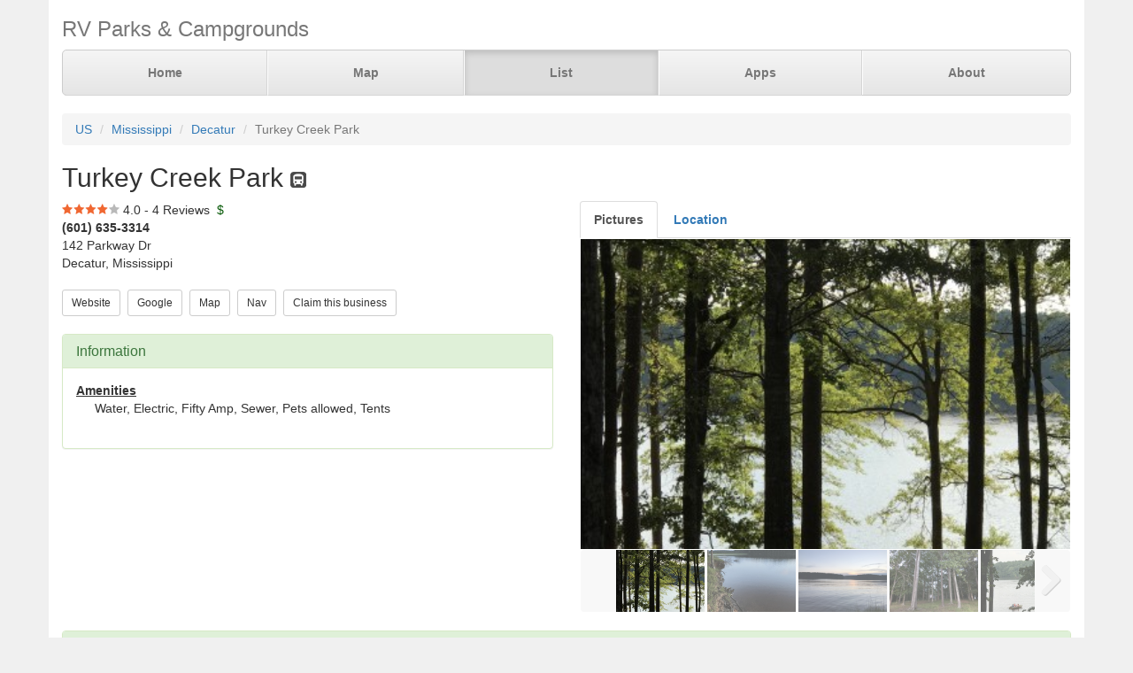

--- FILE ---
content_type: text/html; charset=UTF-8
request_url: https://www.parkadvisor.com/us/mississippi/decatur/1004401/Turkey+Creek+Park
body_size: 4556
content:
<!DOCTYPE html>
<html lang="en">
<head>
  <meta charset="utf-8">
  <meta http-equiv="X-UA-Compatible" content="IE=edge">
  <meta name="viewport" content="width=device-width, initial-scale=1">
  <meta name="author" content="ParkAdvisor LLC">
  <title>Turkey Creek Park - Decatur, Mississippi US | ParkAdvisor</title>
  <link rel="canonical" href="https://www.parkadvisor.com/us/mississippi/decatur/1004401/Turkey+Creek+Park">
  <link rel="stylesheet" type="text/css" href="/css/app.css?id=edaf6e3cbd8f14b433a0a55f188dda68">
  <!-- HTML5 shim and Respond.js for IE8 support of HTML5 elements and media queries -->
  <!-- WARNING: Respond.js doesn't work if you view the page via file:// -->
  <!--[if lt IE 9]>
    <script src="https://oss.maxcdn.com/html5shiv/3.7.3/html5shiv.min.js"></script>
    <script src="https://oss.maxcdn.com/respond/1.4.2/respond.min.js"></script>
  <![endif]-->
<link rel="stylesheet" href="https://unpkg.com/leaflet@1.9.4/dist/leaflet.css" integrity="sha256-p4NxAoJBhIIN+hmNHrzRCf9tD/miZyoHS5obTRR9BMY=" crossorigin=""/>
<script src="https://unpkg.com/leaflet@1.9.4/dist/leaflet.js" integrity="sha256-20nQCchB9co0qIjJZRGuk2/Z9VM+kNiyxNV1lvTlZBo=" crossorigin=""></script>
  <script src="/js/app.js?id=329cc33b151dc43d477325c832d7e730"></script>
</head>
<body style="background-color:#f0f0f0">
  <div class="container" style="background-color:white">
  <div class="masthead">
  <h3 class="text-muted">RV Parks &amp; Campgrounds</h3>
  <nav>
    <ul class="nav nav-justified">
              <li class=""><a href="https://www.parkadvisor.com">Home</a></li>
              <li class=""><a href="https://www.parkadvisor.com/map">Map</a></li>
              <li class="active"><a href="https://www.parkadvisor.com/list">List</a></li>
              <li class=""><a href="https://www.parkadvisor.com/apps">Apps</a></li>
              <li class=""><a href="https://www.parkadvisor.com/about">About</a></li>
          </ul>
  </nav>
</div>
<br>
<ol class="breadcrumb">
    <li><a href="/list#united_states">US</a></li>
    <li><a href="/us/mississippi">Mississippi</a></li>
    <li><a href="/us/mississippi/decatur">Decatur</a></li>
    <li class="active">Turkey Creek Park</li>
</ol>
<script type="application/ld+json">{"@context":"http://schema.org","@type":"BreadcrumbList","itemListElement":[{"@type":"ListItem","position":1,"item":{"@id":"https://www.parkadvisor.com/list#united_states","name":"US"}},{"@type":"ListItem","position":2,"item":{"@id":"https://www.parkadvisor.com/us/mississippi","name":"Mississippi"}},{"@type":"ListItem","position":3,"item":{"@id":"https://www.parkadvisor.com/us/mississippi/decatur","name":"Decatur"}},{"@type":"ListItem","position":4,"item":{"@id":"https://www.parkadvisor.com/us/mississippi/decatur/0/Turkey+Creek+Park","name":"Turkey Creek Park"}}]}</script>
  <h2>Turkey Creek Park&nbsp;<img alt="RV Parks" src="/img/marker_rv.png" /></h2>

<div class="row">
  <div class="col-xs-12 col-md-6">

    <img src="/img/stars_40.png" alt="4.0 Stars" style="vertical-align:baseline" />&nbsp;4.0&nbsp;-&nbsp;4 Reviews
        &nbsp;<font color="#005500">$</font><br>
    <address>
    <b>(601) 635-3314</b><br>
    142 Parkway Dr<br>
    Decatur, Mississippi<br>
</address>
        <script type="application/ld+json">{"@context":"http://schema.org","@type":"LodgingBusiness","name":"Turkey Creek Park","description":"","aggregateRating":{"@type":"AggregateRating","ratingValue":"4.0","reviewCount":4}}</script>
    
    <a href="http://www.phwd.net/" target="_blank"><button type="button" class="btn btn-default btn-sm">Website</button></a>&nbsp;
    <a href="https://www.google.com/search?q=Turkey+Creek+Park+Decatur+Mississippi" target="_blank"><button type="button" class="btn btn-default btn-sm">Google</button></a>&nbsp;
    <a href="https://www.parkadvisor.com/map?lat=32.401777&amp;lng=-89.153098&amp;zoom=12" target="_blank"><button type="button" class="btn btn-default btn-sm">Map</button></a>&nbsp;
    <a href="https://maps.google.com/?daddr=32.401777,-89.153098" target="_blank"><button type="button" class="btn btn-default btn-sm">Nav</button></a>&nbsp;
    <a href="https://www.parkadvisor.com/claim/1004401?register" target="_blank"><button type="button" class="btn btn-default btn-sm">Claim this business</button></a>&nbsp;
<br><br>    <div class="panel panel-success">
    <div class="panel-heading">
      <h3 class="panel-title">Information</h3>
    </div>
    <div class="panel-body">
              <strong><u>Amenities</u></strong>
        <div class="breakable-text" style="padding:0pt 16pt">
          Water, Electric, Fifty Amp, Sewer, Pets allowed, Tents
        </div>
        <br>
          </div>
  </div>
  </div>

  <div class="col-xs-12 col-md-6">    
    <ul id="tablist" class="nav nav-tabs" role="tablist">
              <li role="presentation">
          <a href="#pictures" aria-controls="pictures" role="tab" data-toggle="tab"><strong>Pictures</strong></a>
        </li>
              <li role="presentation">
          <a href="#location" aria-controls="location" role="tab" data-toggle="tab" onclick="loadLocation();"><strong>Location</strong></a>
        </li>
          </ul>
    <div class="tab-content">
      <div id="pictures" role="tabpanel" class="tab-pane">
        <div id="slider" class="flexslider flexslider-medium-images">
    <ul class="slides">
            <li><img src="/images/1004401/picaa.jpg" alt=""/></li>
            <li><img src="/images/1004401/picab.jpg" alt=""/></li>
            <li><img src="/images/1004401/picac.jpg" alt=""/></li>
            <li><img src="/images/1004401/pica0.jpg" alt=""/></li>
            <li><img src="/images/1004401/picae.jpg" alt=""/></li>
            <li><img src="/images/1004401/picaf.jpg" alt=""/></li>
          </ul>
  </div>
  <div id="carousel" class="flexslider flexslider-carousel-images">
    <ul class="slides">
            <li><img src="/images/1004401/picaa.jpg" alt="" /></li>
            <li><img src="/images/1004401/picab.jpg" alt="" /></li>
            <li><img src="/images/1004401/picac.jpg" alt="" /></li>
            <li><img src="/images/1004401/pica0.jpg" alt="" /></li>
            <li><img src="/images/1004401/picae.jpg" alt="" /></li>
            <li><img src="/images/1004401/picaf.jpg" alt="" /></li>
          </ul>
  </div>
  <br>

        </div>
      <div id="location" role="tabpanel" class="tab-pane">
        <div id="miniMap" style="height:425px"></div><br>
      </div>
      <div id="directions" role="tabpanel" class="tab-pane">
        <div style="background-color:#f8f8f8;height:425px;padding:16pt"></div><br>
      </div>
    </div>
  </div>
</div>


  <div class="panel panel-success">
  <div class="panel-heading">
    <h3 class="panel-title">Reviews</h3>
  </div>
  <div class="panel-body">
                  <div class="row">
  <div class="col-xs-12">
    <em>June 6, 2021 - reviewed by<b> Granny B</b></em>
        <br>
            <img src="/img/stars_30.png" alt="3.0 Stars" />
        &nbsp;&nbsp;<font color="#005500"></font><br>
      </div>
</div>
<div class="row">
  <div class="col-xs-12 breakable-text">
    <b></b>
  </div>
  <div class="col-xs-12 breakable-text">
    A ways off the highway. one bridge with 5 ton limit. Pads are nicely spaced among the trees.  A neighbor said there wasn’t much for the kids to do and that the lake water smelled and the bugs were bad. I had no trouble with bugs as it rained the whole time so I didn’t see the whole place or get on the water. Bath house primitive but clean. Don’t think I’ll go back.
  </div>
    </div>

        <br>
              <div class="row">
  <div class="col-xs-12">
    <em>April 26, 2020 - reviewed by<b> Laura</b></em>
        <br>
            <img src="/img/stars_40.png" alt="4.0 Stars" />
        &nbsp;&nbsp;<font color="#005500">$20</font><br>
      </div>
</div>
<div class="row">
  <div class="col-xs-12 breakable-text">
    <b>Secluded and Quiet</b>
  </div>
  <div class="col-xs-12 breakable-text">
    We stayed for the night while passing through our way home. The park was clean and well kept. Our site was level and didn’t require us to use blocks or even unhook. It also had a nice deck that overlooked the lake. We arrived at night and the camp host was very responsive and helpful with checking us in. The park was pretty dark and secluded but in the morning we got to see how pretty the park was and all it has to offer. 
  </div>
    </div>

        <br>
              <div class="row">
  <div class="col-xs-12">
    <em>January 1, 2018 - reviewed by<b> JWF</b></em>
        <br>
            <img src="/img/stars_40.png" alt="4.0 Stars" />
        &nbsp;&nbsp;<font color="#005500"></font><br>
      </div>
</div>
<div class="row">
  <div class="col-xs-12 breakable-text">
    <b>Incredible View And Space</b>
  </div>
  <div class="col-xs-12 breakable-text">
    Call if you are coming in after 5:30, and they will assign you a space. Each large gravel space has an area large enough for a tent / pavilion next to your RV, with a nice picnic table and grill. $25 for a space next to the reservoir with full hookups, $23 for over 55. Easy to back in; either &quot;y&quot; on straight road, or straight back from the circle. 
Beware your GPS directions; Midway Church Road is unpaved. Follow signs from exit 115. 
No wifi, no cable, and limited cellular service, and we heard nice bathhouse. We will be back!
  </div>
    </div>

        <br>
              <div class="row">
  <div class="col-xs-12">
    <em>July 25, 2017 - reviewed by<b> Scooterlou </b></em>
        <br>
            <img src="/img/stars_50.png" alt="5.0 Stars" />
        &nbsp;&nbsp;<font color="#005500">$20</font><br>
      </div>
</div>
<div class="row">
  <div class="col-xs-12 breakable-text">
    <b>Wow!</b>
  </div>
  <div class="col-xs-12 breakable-text">
    Incredible park! Our view was unmatched.  Facilities were great and clean. Sight was level. Our stay cost us $20 per night and we rented a boat (it&#039;s a 24 hour rental!!!) for a mere $20. This kids loved it. They have a swim beach and walking trails. Staff was great. This is by far our favorite place we have stayed! 
  </div>
    <div class="col-xs-12">
    <div id="carousel18841" class="flexslider flexslider-thumbnail-images">
      <ul class="slides">
                <li><img src="/images/1004401/picaa.jpg" alt="" /></li>
                <li><img src="/images/1004401/picab.jpg" alt="" /></li>
                <li><img src="/images/1004401/picac.jpg" alt="" /></li>
                <li><img src="/images/1004401/pica0.jpg" alt="" /></li>
                <li><img src="/images/1004401/picae.jpg" alt="" /></li>
                <li><img src="/images/1004401/picaf.jpg" alt="" /></li>
              </ul>
    </div>
  </div>
    </div>

        <br>
            </div>
</div>


    <br>
  <div class="row">
    <div class="col-xs-11 col-xs-offset-1 col-sm-6 col-sm-offset-6">
      <h3>Nearby Campgrounds</h3>
      <div style="height:82px;">
                <a href="/us/mississippi/chunky/2004711/Chunky+River+Recreation" target="_blank">
                    <img src="/images/2004711/picaa.jpg" alt="" class="img-thumbnail img-thumbnail-list"/>
            <img alt="RV Parks" src="/img/marker_rv.png" />&nbsp;Chunky River Recreation
        </a>
        <br>
        No reviews
        &nbsp;<font color="#005500"></font><br>
        <address>
    <b>(601) 480-3045</b><br>
    Chunky, Mississippi<br>
</address>    </div>
        </div>
  </div>
  
    <footer class="footer">
      <div class="row">
        <div class="col-xs-12 col-md-6 text-left">
            <p>&copy; 2026 ParkAdvisor LLC. All Rights Reserved.</p>
        </div>
        <div class="col-xs-12 col-md-6 hidden-xs hidden-sm text-right">
            <a href="https://play.google.com/store/apps/details?id=com.rvparktime.android"
                style="display:inline-block;overflow:hidden;background:url(/img/badge-google-play.png) no-repeat;width:129px;height:45px;border-radius:10px;">
            </a>
            <a href="https://itunes.apple.com/us/app/rv-parks-campgrounds/id991632449?mt=8"
                style="display:inline-block;overflow:hidden;background:url(/img/badge-itunes.png) no-repeat;width:152px;height:45px;border-radius:10px;">
            </a>
        </div>
      </div>
    </footer>
  </div>
  <script type="text/javascript">
    $(window).on('load', function() {
      $('#carousel').flexslider({
        animation: "slide",
        controlNav: false,
        animationLoop: false,
        slideshow: false,
        itemWidth: 100,
        itemMargin: 3,
        asNavFor: '#slider'
      });

      $('#slider').flexslider({
        animation: "slide",
        controlNav: false,
        animationLoop: false,
        slideshow: false,
        sync: "#carousel"
      });
    });
  </script>
    <script type="text/javascript">
    $(window).on('load', function() {
      $('#carousel18841').flexslider({
        animation: "slide",
        controlNav: false,
        animationLoop: false,
        slideshow: false,
        itemWidth: 100,
        itemMargin: 3,
      });
    });
  </script>
<script>
  var miniMap = null;

  function loadLocation() {
    if (miniMap === null) {
        miniMap = new window.OpenStreetMap({ campgrounds: 'flat', greedy: true, mapId: 'miniMap', mapInstance: 'miniMap' });
        miniMap.load(32.401777, -89.153098, 12);
                miniMap.abcPins = [{"lat":32403894,"lng":-89152824,"title":"Turkey Creek Park"}];
                miniMap.addPin({
              lat : 32.401777,
              lng : -89.153098,
            title : 'Turkey Creek Park (Currect Location)',
            popup : '<b>Turkey Creek Park</b><br>(601) 635-3314<br>Decatur, Mississippi'
        });
        miniMap.show();

        setTimeout(function(){
            miniMap.invalidateSize();
        }, 200);
    }
  }

  $('#tablist a:first').tab('show');
    if ($('#tablist .active').text().trim() == 'Location') {
      loadLocation();
  }
</script>
<script>
  (function(i,s,o,g,r,a,m){i['GoogleAnalyticsObject']=r;i[r]=i[r]||function(){
  (i[r].q=i[r].q||[]).push(arguments)},i[r].l=1*new Date();a=s.createElement(o),
  m=s.getElementsByTagName(o)[0];a.async=1;a.src=g;m.parentNode.insertBefore(a,m)
  })(window,document,'script','https://www.google-analytics.com/analytics.js','ga');

  ga('create', 'UA-92593544-1', 'auto');
  ga('send', 'pageview');
</script>

</body>
</html>
